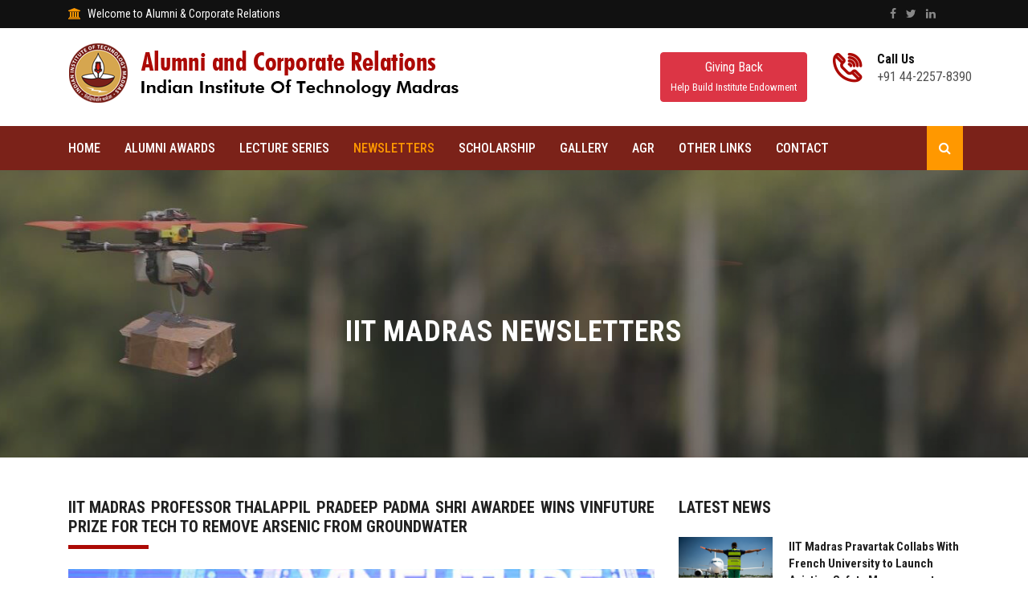

--- FILE ---
content_type: text/html; charset=UTF-8
request_url: https://acr.iitm.ac.in/iitm_in_news/iit-madras-professor-padma-shri-thalappil-pradeep-wins-vinfuture-prize-for-tech-to-remove-arsenic-from-groundwater/
body_size: 63707
content:
<!DOCTYPE html>
<html lang="zxx">
    <head>
        <!-- meta tag -->
        <meta charset="utf-8">
        <title>Office of Alumni & Corporate Relations</title>
        <meta name="description" content="">
        <!-- responsive tag -->
        <meta http-equiv="x-ua-compatible" content="ie=edge">
        <meta name="viewport" content="width=device-width, initial-scale=1">
		<!-- watsapp-image-->
	<!---	<meta property="og:title" content="Office of Alumni & Corporate Relations, IIT Madras" />
		<meta property="og:description" content="Stay connected with your Alma Mater" />
		<meta property="og:url" content="https://acr.iitm.ac.in/connect-with-your-alma-mater/" />
		<meta property="og:image" content="https://acr.iitm.ac.in/wp-content/uploads/2021/06/alma-matter309.jpg" />
-->
<!--watsapp image-->
        <!-- favicon -->
        <link rel="apple-touch-icon" href="apple-touch-icon.png">
        <link rel="shortcut icon" type="image/x-icon" href="https://acr.iitm.ac.in/wp-content/themes/uthaya/images/fav.png">
        <!-- bootstrap v4 css -->
        <link rel="stylesheet" type="text/css" href="https://acr.iitm.ac.in/wp-content/themes/uthaya/css/bootstrap.min.css">
        <!-- font-awesome css -->
        <link rel="stylesheet" type="text/css" href="https://acr.iitm.ac.in/wp-content/themes/uthaya/css/font-awesome.min.css">
        <!-- animate css -->
        <link rel="stylesheet" type="text/css" href="https://acr.iitm.ac.in/wp-content/themes/uthaya/css/animate.css">
        <!-- owl.carousel css -->
        <link rel="stylesheet" type="text/css" href="https://acr.iitm.ac.in/wp-content/themes/uthaya/css/owl.carousel.css">
		<!-- slick css -->
        <link rel="stylesheet" type="text/css" href="https://acr.iitm.ac.in/wp-content/themes/uthaya/css/slick.css">
        <!-- magnific popup css -->
        <link rel="stylesheet" type="text/css" href="https://acr.iitm.ac.in/wp-content/themes/uthaya/css/magnific-popup.css">
		<!-- Offcanvas CSS -->
        <link rel="stylesheet" type="text/css" href="https://acr.iitm.ac.in/wp-content/themes/uthaya/css/off-canvas.css">
		<!-- flaticon css  -->
        <link rel="stylesheet" type="text/css" href="https://acr.iitm.ac.in/wp-content/themes/uthaya/fonts/flaticon.css">
		<!-- flaticon2 css  -->
        <link rel="stylesheet" type="text/css" href="https://acr.iitm.ac.in/wp-content/themes/uthaya/fonts/fonts2/flaticon.css">
        <!-- rsmenu CSS -->
        <link rel="stylesheet" type="text/css" href="https://acr.iitm.ac.in/wp-content/themes/uthaya/css/rsmenu-main.css">
        <!-- rsmenu transitions CSS -->
        <link rel="stylesheet" type="text/css" href="https://acr.iitm.ac.in/wp-content/themes/uthaya/css/rsmenu-transitions.css">
        <!-- style css -->
        <link rel="stylesheet" type="text/css" href="https://acr.iitm.ac.in/wp-content/themes/uthaya/style.css">
        <!-- responsive css -->
        <link rel="stylesheet" type="text/css" href="https://acr.iitm.ac.in/wp-content/themes/uthaya/css/responsive.css">
		
		 <!-- timeline css -->
        <link rel="stylesheet" type="text/css" href="https://acr.iitm.ac.in/wp-content/themes/uthaya/css/timeline.css">
        <!--[if lt IE 9]>
            <script src="https://oss.maxcdn.com/html5shiv/3.7.2/html5shiv.min.js"></script>
            <script src="https://oss.maxcdn.com/respond/1.4.2/respond.min.js"></script>
        <![endif]-->

<!-- Global site tag (gtag.js) - Google Analytics -->
<script async src="https://www.googletagmanager.com/gtag/js?id=UA-137172037-5"></script>
<script>
  window.dataLayer = window.dataLayer || [];
  function gtag(){dataLayer.push(arguments);}
  gtag('js', new Date());

  gtag('config', 'UA-137172037-5');
</script>

<script>
    (function(h,o,t,j,a,r){
        h.hj=h.hj||function(){(h.hj.q=h.hj.q||[]).push(arguments)};
        h._hjSettings={hjid:3449182,hjsv:6};
        a=o.getElementsByTagName('head')[0];
        r=o.createElement('script');r.async=1;
        r.src=t+h._hjSettings.hjid+j+h._hjSettings.hjsv;
        a.appendChild(r);
    })(window,document,'https://static.hotjar.com/c/hotjar-','.js?sv=');
</script>


    	<style type="text/css">
	img.wp-smiley,
	img.emoji {
		display: inline !important;
		border: none !important;
		box-shadow: none !important;
		height: 1em !important;
		width: 1em !important;
		margin: 0 0.07em !important;
		vertical-align: -0.1em !important;
		background: none !important;
		padding: 0 !important;
	}
	</style>
	<style id='global-styles-inline-css' type='text/css'>
:root{--wp--preset--aspect-ratio--square: 1;--wp--preset--aspect-ratio--4-3: 4/3;--wp--preset--aspect-ratio--3-4: 3/4;--wp--preset--aspect-ratio--3-2: 3/2;--wp--preset--aspect-ratio--2-3: 2/3;--wp--preset--aspect-ratio--16-9: 16/9;--wp--preset--aspect-ratio--9-16: 9/16;--wp--preset--color--black: #000000;--wp--preset--color--cyan-bluish-gray: #abb8c3;--wp--preset--color--white: #ffffff;--wp--preset--color--pale-pink: #f78da7;--wp--preset--color--vivid-red: #cf2e2e;--wp--preset--color--luminous-vivid-orange: #ff6900;--wp--preset--color--luminous-vivid-amber: #fcb900;--wp--preset--color--light-green-cyan: #7bdcb5;--wp--preset--color--vivid-green-cyan: #00d084;--wp--preset--color--pale-cyan-blue: #8ed1fc;--wp--preset--color--vivid-cyan-blue: #0693e3;--wp--preset--color--vivid-purple: #9b51e0;--wp--preset--gradient--vivid-cyan-blue-to-vivid-purple: linear-gradient(135deg,rgb(6,147,227) 0%,rgb(155,81,224) 100%);--wp--preset--gradient--light-green-cyan-to-vivid-green-cyan: linear-gradient(135deg,rgb(122,220,180) 0%,rgb(0,208,130) 100%);--wp--preset--gradient--luminous-vivid-amber-to-luminous-vivid-orange: linear-gradient(135deg,rgb(252,185,0) 0%,rgb(255,105,0) 100%);--wp--preset--gradient--luminous-vivid-orange-to-vivid-red: linear-gradient(135deg,rgb(255,105,0) 0%,rgb(207,46,46) 100%);--wp--preset--gradient--very-light-gray-to-cyan-bluish-gray: linear-gradient(135deg,rgb(238,238,238) 0%,rgb(169,184,195) 100%);--wp--preset--gradient--cool-to-warm-spectrum: linear-gradient(135deg,rgb(74,234,220) 0%,rgb(151,120,209) 20%,rgb(207,42,186) 40%,rgb(238,44,130) 60%,rgb(251,105,98) 80%,rgb(254,248,76) 100%);--wp--preset--gradient--blush-light-purple: linear-gradient(135deg,rgb(255,206,236) 0%,rgb(152,150,240) 100%);--wp--preset--gradient--blush-bordeaux: linear-gradient(135deg,rgb(254,205,165) 0%,rgb(254,45,45) 50%,rgb(107,0,62) 100%);--wp--preset--gradient--luminous-dusk: linear-gradient(135deg,rgb(255,203,112) 0%,rgb(199,81,192) 50%,rgb(65,88,208) 100%);--wp--preset--gradient--pale-ocean: linear-gradient(135deg,rgb(255,245,203) 0%,rgb(182,227,212) 50%,rgb(51,167,181) 100%);--wp--preset--gradient--electric-grass: linear-gradient(135deg,rgb(202,248,128) 0%,rgb(113,206,126) 100%);--wp--preset--gradient--midnight: linear-gradient(135deg,rgb(2,3,129) 0%,rgb(40,116,252) 100%);--wp--preset--font-size--small: 13px;--wp--preset--font-size--medium: 20px;--wp--preset--font-size--large: 36px;--wp--preset--font-size--x-large: 42px;--wp--preset--spacing--20: 0.44rem;--wp--preset--spacing--30: 0.67rem;--wp--preset--spacing--40: 1rem;--wp--preset--spacing--50: 1.5rem;--wp--preset--spacing--60: 2.25rem;--wp--preset--spacing--70: 3.38rem;--wp--preset--spacing--80: 5.06rem;--wp--preset--shadow--natural: 6px 6px 9px rgba(0, 0, 0, 0.2);--wp--preset--shadow--deep: 12px 12px 50px rgba(0, 0, 0, 0.4);--wp--preset--shadow--sharp: 6px 6px 0px rgba(0, 0, 0, 0.2);--wp--preset--shadow--outlined: 6px 6px 0px -3px rgb(255, 255, 255), 6px 6px rgb(0, 0, 0);--wp--preset--shadow--crisp: 6px 6px 0px rgb(0, 0, 0);}:where(.is-layout-flex){gap: 0.5em;}:where(.is-layout-grid){gap: 0.5em;}body .is-layout-flex{display: flex;}.is-layout-flex{flex-wrap: wrap;align-items: center;}.is-layout-flex > :is(*, div){margin: 0;}body .is-layout-grid{display: grid;}.is-layout-grid > :is(*, div){margin: 0;}:where(.wp-block-columns.is-layout-flex){gap: 2em;}:where(.wp-block-columns.is-layout-grid){gap: 2em;}:where(.wp-block-post-template.is-layout-flex){gap: 1.25em;}:where(.wp-block-post-template.is-layout-grid){gap: 1.25em;}.has-black-color{color: var(--wp--preset--color--black) !important;}.has-cyan-bluish-gray-color{color: var(--wp--preset--color--cyan-bluish-gray) !important;}.has-white-color{color: var(--wp--preset--color--white) !important;}.has-pale-pink-color{color: var(--wp--preset--color--pale-pink) !important;}.has-vivid-red-color{color: var(--wp--preset--color--vivid-red) !important;}.has-luminous-vivid-orange-color{color: var(--wp--preset--color--luminous-vivid-orange) !important;}.has-luminous-vivid-amber-color{color: var(--wp--preset--color--luminous-vivid-amber) !important;}.has-light-green-cyan-color{color: var(--wp--preset--color--light-green-cyan) !important;}.has-vivid-green-cyan-color{color: var(--wp--preset--color--vivid-green-cyan) !important;}.has-pale-cyan-blue-color{color: var(--wp--preset--color--pale-cyan-blue) !important;}.has-vivid-cyan-blue-color{color: var(--wp--preset--color--vivid-cyan-blue) !important;}.has-vivid-purple-color{color: var(--wp--preset--color--vivid-purple) !important;}.has-black-background-color{background-color: var(--wp--preset--color--black) !important;}.has-cyan-bluish-gray-background-color{background-color: var(--wp--preset--color--cyan-bluish-gray) !important;}.has-white-background-color{background-color: var(--wp--preset--color--white) !important;}.has-pale-pink-background-color{background-color: var(--wp--preset--color--pale-pink) !important;}.has-vivid-red-background-color{background-color: var(--wp--preset--color--vivid-red) !important;}.has-luminous-vivid-orange-background-color{background-color: var(--wp--preset--color--luminous-vivid-orange) !important;}.has-luminous-vivid-amber-background-color{background-color: var(--wp--preset--color--luminous-vivid-amber) !important;}.has-light-green-cyan-background-color{background-color: var(--wp--preset--color--light-green-cyan) !important;}.has-vivid-green-cyan-background-color{background-color: var(--wp--preset--color--vivid-green-cyan) !important;}.has-pale-cyan-blue-background-color{background-color: var(--wp--preset--color--pale-cyan-blue) !important;}.has-vivid-cyan-blue-background-color{background-color: var(--wp--preset--color--vivid-cyan-blue) !important;}.has-vivid-purple-background-color{background-color: var(--wp--preset--color--vivid-purple) !important;}.has-black-border-color{border-color: var(--wp--preset--color--black) !important;}.has-cyan-bluish-gray-border-color{border-color: var(--wp--preset--color--cyan-bluish-gray) !important;}.has-white-border-color{border-color: var(--wp--preset--color--white) !important;}.has-pale-pink-border-color{border-color: var(--wp--preset--color--pale-pink) !important;}.has-vivid-red-border-color{border-color: var(--wp--preset--color--vivid-red) !important;}.has-luminous-vivid-orange-border-color{border-color: var(--wp--preset--color--luminous-vivid-orange) !important;}.has-luminous-vivid-amber-border-color{border-color: var(--wp--preset--color--luminous-vivid-amber) !important;}.has-light-green-cyan-border-color{border-color: var(--wp--preset--color--light-green-cyan) !important;}.has-vivid-green-cyan-border-color{border-color: var(--wp--preset--color--vivid-green-cyan) !important;}.has-pale-cyan-blue-border-color{border-color: var(--wp--preset--color--pale-cyan-blue) !important;}.has-vivid-cyan-blue-border-color{border-color: var(--wp--preset--color--vivid-cyan-blue) !important;}.has-vivid-purple-border-color{border-color: var(--wp--preset--color--vivid-purple) !important;}.has-vivid-cyan-blue-to-vivid-purple-gradient-background{background: var(--wp--preset--gradient--vivid-cyan-blue-to-vivid-purple) !important;}.has-light-green-cyan-to-vivid-green-cyan-gradient-background{background: var(--wp--preset--gradient--light-green-cyan-to-vivid-green-cyan) !important;}.has-luminous-vivid-amber-to-luminous-vivid-orange-gradient-background{background: var(--wp--preset--gradient--luminous-vivid-amber-to-luminous-vivid-orange) !important;}.has-luminous-vivid-orange-to-vivid-red-gradient-background{background: var(--wp--preset--gradient--luminous-vivid-orange-to-vivid-red) !important;}.has-very-light-gray-to-cyan-bluish-gray-gradient-background{background: var(--wp--preset--gradient--very-light-gray-to-cyan-bluish-gray) !important;}.has-cool-to-warm-spectrum-gradient-background{background: var(--wp--preset--gradient--cool-to-warm-spectrum) !important;}.has-blush-light-purple-gradient-background{background: var(--wp--preset--gradient--blush-light-purple) !important;}.has-blush-bordeaux-gradient-background{background: var(--wp--preset--gradient--blush-bordeaux) !important;}.has-luminous-dusk-gradient-background{background: var(--wp--preset--gradient--luminous-dusk) !important;}.has-pale-ocean-gradient-background{background: var(--wp--preset--gradient--pale-ocean) !important;}.has-electric-grass-gradient-background{background: var(--wp--preset--gradient--electric-grass) !important;}.has-midnight-gradient-background{background: var(--wp--preset--gradient--midnight) !important;}.has-small-font-size{font-size: var(--wp--preset--font-size--small) !important;}.has-medium-font-size{font-size: var(--wp--preset--font-size--medium) !important;}.has-large-font-size{font-size: var(--wp--preset--font-size--large) !important;}.has-x-large-font-size{font-size: var(--wp--preset--font-size--x-large) !important;}
/*# sourceURL=global-styles-inline-css */
</style>
</head>
    <body class="home1">
	
        <!--Preloader area start here-->
        <!--<div class="book_preload">
            <div class="book">
                <div class="book__page"></div>
                <div class="book__page"></div>
                <div class="book__page"></div>
            </div>
        </div>-->
		<!--Preloader area end here-->
		
        <!--Full width header Start-->
		<div class="full-width-header">

			<!-- Toolbar Start -->
			<div class="rs-toolbar">
				<div class="container">
					<div class="row">
						<div class="col-md-6">
							<div class="rs-toolbar-left">
								<div class="welcome-message">
									<i class="fa fa-bank"></i><span>Welcome to Alumni & Corporate Relations</span> 
								</div>
							</div>
						</div>
						<div class="col-md-6">
							<div class="rs-toolbar-right">
								<div class="toolbar-share-icon">
									<ul>
										<li><a href="https://www.facebook.com/Prof.AshwinMahalingam" target="_blank"><i class="fa fa-facebook"></i></a></li>
										<li><a href="https://x.com/DeanacrIITM" target="_blank"><i class="fa fa-twitter"></i></a></li>
										<li><a href="https://www.linkedin.com/company/alumni-corporate-iitm/?originalSubdomain=in" target="_blank"><i class="fa fa-linkedin"></i></a></li>
									</ul>
								</div>
								<!--<a href="#" class="apply-btn">Apply Now</a>-->
							</div>
						</div>
					</div>
				</div>
			</div>
			<!-- Toolbar End -->
			
			<!--Header Start-->
			<header id="rs-header" class="rs-header">
			
							
				<!-- Header Top Start -->
				<div class="rs-header-top">
					<div class="container">
						<div class="row">
							<div class="col-lg-8 col-md-12">
								<div class="logo-area">
									<a href="https://acr.iitm.ac.in/"><img src="https://acr.iitm.ac.in/wp-content/themes/uthaya/images/logo.png" alt="logo"></a>
								</div>
							</div>
							<div class="col-lg-4 col-md-12" style="padding: 15px 0px;">
								<div class="row">
								   <div class="col-sm-6">
								        <div class="header-contact">
                                            <div id="phone-details" class="widget-text">
								             <a href="https://joyofgiving.alumni.iitm.ac.in/gem" target="_blank" > <button type="button" class="btn btn-danger">Giving Back<br><span style="font-size: 0.8em;">Help Build Institute Endowment</span></button></a>
								            </div>
								        </div>
								    </div>
								    <div class="col-sm-6">
								        <div class="header-contact">
								            <div id="info-details" class="widget-text">
								               <i class="glyph-icon flaticon-phone-call"></i>
								                <div class="info-text">
								                    <a href="tel:4155551234">
								                    	<span>Call Us</span>
														+91 44-2257-8390
													</a>
								                </div>
								            </div>
								        </div>
								    </div>
								  
								</div>
							</div>
						</div>				
					</div>
				</div>
				<!-- Header Top End -->

				<!-- Menu Start -->
				<div class="menu-area menu-sticky">
					<div class="container">
						<div class="main-menu">
							<div class="row">
								<div class="col-sm-12">
									<!-- <div id="logo-sticky" class="text-center">
										<a href="index.html"><img src="https://acr.iitm.ac.in/wp-content/themes/uthaya/images/logo.png" alt="logo"></a>
									</div> -->
									<a class="rs-menu-toggle"><i class="fa fa-bars"></i>Menu</a>
									<nav class="rs-menu">
																			<ul class="nav-menu">
											<!-- Home -->
											<li  class="menu-item-has-children" ><a href="https://acr.iitm.ac.in/">Home</a></li>
											<!-- End Home --> 
                                            
                                          										
																						
											
											<!--Courses Menu Start-->
		                                   <!-- <li  class="menu-item-has-children" > <a href="https://acr.iitm.ac.in/distinguished-alumnus-award">Alumni Awards</a>
		                                      <ul class="sub-menu">
		                                        <li  class="menu-item-has-children" ><a href="https://acr.iitm.ac.in/distinguished-alumnus-awardees">List of Awardees</a></li>-->
		                                       <!-- <li><a href="https://acr.iitm.ac.in/daa">DAA Online Nomination</a></li>-->
		                                       <!-- <li  class="menu-item-has-children" ><a href="https://acr.iitm.ac.in/year-wise-daa">Year-wise DAA</a></li> -->
                                                  <!--<li><a href="https://acr.iitm.ac.in/wp-content/uploads/2018/01/daa_stats_1996-2018.pdf" target="_blank">DAA statistics 1996-2020</a></li>-->
		                                     <!-- </ul>
		                                    </li>-->
						    <!--Courses Menu End-->
						<!--- Alumni Awards Starts--->
							
							   <li class="menu-item-has-children"> <a href="#">Alumni Awards</a>
                                                                                        <ul class="sub-menu">
  <li><a href="https://acr.iitm.ac.in/distinguished-alumni-award">DAA</a></li>
  <li><a href="https://acr.iitm.ac.in/young-alumni-achiever-award">YAAA</a></li>
  <li><a href="https://acr.iitm.ac.in/distinguished-alumni-service-award-dasa">DASA</a></li>
                                                      </ul>
                                                    </li>
							

						<!-- Alumni Awards Menu Ends-->
											
												<!--Courses Menu Start-->
		                                   <!-- <li  class="menu-item-has-children" > <a href="https://acr.iitm.ac.in/young-alumni-achiever-award/">YAAA</a> 
		                                      <ul class="sub-menu">	                                        
		                                        <li><a href="https://acr.iitm.ac.in/yaaa">YAAA Online Nomination</a></li>
		                                      </ul>
		                                    </li>-->
		                                    <!--Courses Menu End-->
											
											
											
											<!--Courses Menu Start-->
		                                     <li  class="menu-item-has-children" ><a href="https://acr.iitm.ac.in/lecture-series">Lecture Series</a>
		                                      <ul class="sub-menu">
		                                         <li  class="menu-item-has-children" ><a href="https://acr.iitm.ac.in/lecture-series">Leadership Lecture Series</a></li>
		                                         <li  class="menu-item-has-children" ><a href="https://acr.iitm.ac.in/nobel-laureate-lecture-series">Nobel Laureate Lecture Series</a></li>
		                                          <li  class="menu-item-has-children" ><a href="https://acr.iitm.ac.in/the-br-sengupto-memorial-lecture-series">BR Sengupto Memorial Lecture Series</a></li>
                                                   <li  class="menu-item-has-children" ><a href="https://acr.iitm.ac.in/endowment-lecture-series">Endowed Lecture Series</a></li>
												   <li  class="menu-item-has-children" ><a href="https://acr.iitm.ac.in/prof-s-sampath-endowment-lecture">Prof. S Sampath Endowment Lecture</a></li>
                                                  <li  class="menu-item-has-children" ><a href="https://acr.iitm.ac.in/other-lecture-series">Other Lecture Series</a></li>
		                                      </ul>
		                                    </li>
		                                    <!--Courses Menu End-->
											
											<!--About Menu Start-->
                                            <li  class="current-menu-item current_page_item menu-item-has-children" > <a href="https://acr.iitm.ac.in/iitm_in_news/iit-madras-professor-padma-shri-thalappil-pradeep-wins-vinfuture-prize-for-tech-to-remove-arsenic-from-groundwater//iitm-in-news">Newsletters</a></li>
                                            <!--About Menu End--> 
											

<!-- Scholarship -->
                                              <li class="menu-item-has-children"> <a href="#">Scholarship</a>
                                                <ul class="sub-menu">
                                                    <li class="menu-item-has-children"> <a href="https://acr.iitm.ac.in/merit-cum-means-scholarship/" >Merit-cum-Means Scholarship</a>
                                                    </li>
                                                    <li class="menu-item-has-children"> <a href="https://acr.iitm.ac.in/unique-scholarships/" >Unique Scholarship</a></li>
<li class="menu-item-has-children"> <a href="https://acr.iitm.ac.in/sports-scholarship/" >Sports & Extracurricular Scholarship</a>
</li>
</ul>
</li>

											<!--About Menu Start-->

                                           <!-- <li  class="menu-item-has-children" > <a href="https://tech-talk.iitm.ac.in">Tech Talk</a></li>--->
                                            <!--About Menu End--> 
											
											<!--About Menu Start-->
											<!--Courses Menu Start-->
		                                       <li  class="menu-item-has-children" ><a href="https://acr.iitm.ac.in/gallery/photo-gallery">Gallery</a>
		                                      <ul class="sub-menu">
		                                          <li  class="menu-item-has-children" ><a href="https://acr.iitm.ac.in/gallery/photo-gallery">Photo Gallery</a></li>
		                                          <li  class="menu-item-has-children" ><a href="https://acr.iitm.ac.in/video-gallery">Video Gallery</a></li>
												  <li  class="menu-item-has-children" ><a href="https://acr.iitm.ac.in/gallery/daa-gallery-oil-portrait-paintings/">DAA Gallery – Oil Portrait Paintings</a></li>
												<!--<li><a href="https://acr.iitm.ac.in/gallery/oil-portrait-paintings/">DAA Gallery – Oil Portrait Paintings – Searchable</a></li>-->
		                                       
		                                      </ul>
		                                    </li>
		                                   
                                            <!--About Menu End--> 
											
											<!--About Menu Start-->
                                            <li class="menu-item-has-children"> <a href="#">AGR</a>
											<ul class="sub-menu">
  <li><a href="https://acr.iitm.ac.in/wp-content/uploads/2024/11/2023-2024-agr-annual-report.pdf" target="_blank">2023 - 2024 Annual Report</a></li>

  <li><a href="https://acr.iitm.ac.in/wp-content/uploads/2023/10/Annual-Giving_01-Web.pdf" target="_blank">2022 - 2023 Annual Report</a></li>
  <li><a href="https://acr.iitm.ac.in/wp-content/uploads/2024/06/annual-giving-report-final-January.pdf" target="_blank">2021 - 2022 Annual Report</a></li>
  <li><a href="https://acr.iitm.ac.in/wp-content/uploads/2024/06/AGR_covid_02.2.pdf" target="_blank">2019 - 2021 (COVID) Annual Report</a></li>



		                                        <li><a href="https://acr.iitm.ac.in/wp-content/uploads/2020/01/IIT-AGR-2018-Updated-eVersion.pdf" target="_blank">2018 – 2019 Annual Report</a></li>
		                                        <li><a href="https://acr.iitm.ac.in/wp-content/uploads/2018/08/IITM_AGR_2017_18.pdf" target="_blank">2017 – 2018 Annual Report</a></li>
												<li><a href="https://acr.iitm.ac.in/wp-content/uploads/2017/08/IITM-AGR-2016-website.pdf" target="_blank">2016 Annual Report</a></li>
												<li><a href="https://acr.iitm.ac.in/wp-content/uploads/2016/08/IITM_AGR2015.pdf" target="_blank">2015 Annual Report</a></li>
												<!--<li><a href="https://acr.iitm.ac.in/2015-annual-report-flash-version/">2015 Annual Report – Flash Version</a></li>-->
												<li><a href="https://acr.iitm.ac.in/wp-content/uploads/2015/04/IIT_AGR2014.pdf" target="_blank">2014 Annual Report</a></li>
												<li><a href="https://acr.iitm.ac.in/wp-content/uploads/2014/05/IIT-AGR-2013-eBook-PDF.pdf" target="_blank">2013 Annual Report</a></li>
												<!-- <li><a href="https://acr.iitm.ac.in/upload/Giving_Report_(2012)_eBook.swf" target="_blank">2012 Annual Report</a></li>-->
                                                                                                <li><a href="https://acr.iitm.ac.in/wp-content/uploads/GivingReport2012.pdf" target="_blank">2012 Annual Report</a></li>
												<li><a href="https://acr.iitm.ac.in/wp-content/uploads/2013/01/AGR2011.pdf" target="_blank">2011 Annual Report</a></li>
												<li><a href="https://acr.iitm.ac.in/wp-content/uploads/2013/01/AGR2010.pdf" target="_blank">2010 Annual Report</a></li>
		                                      </ul>
		                                    </li>
                                            <!--About Menu End-->







 
											
											
											<!-- Drop Down -->
<!--			<li class="menu-item-has-children"><a href="https://acr.iitm.ac.in/travel-grant-closed/">Travel Grant</a>
                             <ul style="display:none" class="sub-menu"> 
                                   <li class="menu-item-has-children"> <a href="#">Student Travel Grant</a>
                                         <ul class="sub-menu">
                                               <li> <a href="https://acr.iitm.ac.in/alumni-funded-travel-grant/">Guidelines</a> </li>
                                               <li> <a href="https://acr.iitm.ac.in/wp-content/uploads/2022/08/TG-Application.doc" target="_blank">Application Form</a> </li>
                                               <li> <a href="https://acr.iitm.ac.in/wp-content/uploads/2023/03/Students-TG-FAQ.docx"  target="_blank">FAQ</a> </li></ul>                               

                                   </li>
                                                    
                                   <li class="menu-item-has-children" style="display:none"> <a href="https://acr.iitm.ac.in/wp-content/uploads/2018/12/Faculty-Application-for-Alumni-Funding-for-Travel.pdf" target="_blank">Faculty Travel Grant</a>
                                   <ul class="sub-menu">
                                      <li> <a href="https://acr.iitm.ac.in/wp-content/uploads/2018/12/Faculty-Application-for-Alumni-Funding-for-Travel.pdf" target="_blank">Application Form</a> </li>
                                      <li> <a href="https://acr.iitm.ac.in/wp-content/uploads/2018/12/FAQ-Faculty-TRAVEL-GRANT.pdf"  target="_blank">FAQ</a> </li></ul>
                                   </li>
                                                    
              <li><a href="https://acr.iitm.ac.in/wp-content/uploads/2015/03/Application-for-Boeing-Travel-Grant.docx" target="_blank">Boeing Travel Grant</a></li>
                              </ul>
			</li>
-->
											<!--End Icons -->

                                            <!-- Drop Down Pages Start -->
											<li class="rs-mega-menu mega-rs"> <a href="#">Other Links</a>
                                                <ul class="mega-menu"> 
                                                    <li class="mega-menu-container">
                                                        <div class="mega-menu-innner">
                                                            <div class="single-magemenu">
                                                                <ul class="sub-menu">
																
								   <li><a href="https://www.iitm.ac.in/" target="_blank">IITM</a></li>
                                                                    <li> <a href="https://acr.iitm.ac.in/nodue/" target="_blank" >No Dues</a></li>
 <li> <a href="https://tech-talk.iitm.ac.in/" target="_blank" >Tech Talk</a></li>

                                                                    <!--<li><a href="about2.html">Alumni Email Id</a></li>-->
                                                                    <li><a href="https://iitmaa.org/" target="_blank" >IITMAA</a></li>
<!--  <li><a href="https://acr.iitm.ac.in/wp-content/uploads/2023/11/IIT-Madras-Policy-2.3.pdf">Gift Policy</a></li> -->

		                                                    <!--<li><a href="http://www.iitm.campusmall.in">e-Store for IIT Madras memorablia</a></li>-->
                                                                </ul>
                                                            </div>
                                                            <div class="single-magemenu">
                                                                <ul class="sub-menu">
                                                                    <li> <a href="https://acr.iitm.ac.in/wp-content/uploads/2017/03/IITMag.pdf" target="_blank">IITMag</a> </li>
                                                                    <li> <a href="https://acr.iitm.ac.in/wp-content/uploads/2017/03/IITM_Dossier.pdf" target="_blank">IIT Madras Dossier 2016</a> </li>
 <li> <a href="https://acr.iitm.ac.in/funding-r-d-at-iit-eligible-as-csr-indian-finance-minister-clarifies/" >Funding R & D at IIT eligible as CSR: Indian Finance Minister clarifies</a> </li>
 <li> <a href="https://acr.iitm.ac.in/finance-minister-clarifies-on-csr-project-duration/" >Finance Minister clarifies on CSR Project Duration</a> </li>
 
                                                                    <!--About Menu Start-->
                                            <li  class="menu-item-has-children" > <a href="https://acr.iitm.ac.in/facilities">Facilities</a></li>
                                            <!--About Menu End--> 
                                                                </ul>
                                                            </div>
                                                            <div class="single-magemenu">
                                                                <ul class="sub-menu">

                                                                    <li> <a href="https://acr.iitm.ac.in/wp-content/uploads/2015/05/IITM-Incubators_IITMIC_RTBI_CSR-eProspectus-2015.compressed.pdf" target="_blank">CSR - Incubators</a> </li> 
                                                                    <li> <a href="https://acr.iitm.ac.in/wp-content/uploads/2015/06/Chair-Professorship-Brochure1.pdf" target="_blank">Chair Professorship Brochure</a> </li>
                                                                    <li><a href="https://acr.iitm.ac.in/wp-content/uploads/2016/07/Decade_of_Giving_2006_2015.pdf" target="_blank">Decade of Giving (2006 - 2015)</a></li>
																	 <li><a href="https://acr.iitm.ac.in/wp-content/uploads/2016/09/Socially-Relevant-Project.pdf" target="_blank">Socially relevant projects of IITM Faculty</a></li>
																	 <li><a href="https://acr.iitm.ac.in/social-impact-csr/" target="">Social Impact - CSR</a></li>
                                                                </ul>
                                                            </div>
                                                            <div class="single-magemenu">
                                                                <ul class="sub-menu">
      								  <!-- <li> <a href="http://www.iitm.ac.in/sites/default/files/uploads/strategicplan2020.pdf">Strategic Plan</a> </li>-->
                                                                    <li> <a href="https://acr.iitm.ac.in/wp-content/uploads/2016/10/IIT-Fast-Facts-Final-Version-20160401.pdf" target="_blank">Fast Facts 2015</a> </li>
<li> <a href="https://acr.iitm.ac.in/technology-for-social-impact/">Technology for Social Impact</a> </li>
<li> <a href="https://acr.iitm.ac.in/wp-content/uploads/2022/12/IIT-Map-FINAL-27-07-2021.pdf" target="_blank">Digital Map</a> </li>
<!--<li> <a href="https://acr.iitm.ac.in/application-form-for-mess-fund/" target="_blank">Mess Fund</a> </li>-->


 
                                                                    <!--<li> <a href="https://www.iitm.ac.in/sites/default/files/Fast-Facts2018-FINAL.pdf" target="_blank">Fast Facts 2018</a> </li>-->
                                                    
                                                               
                                                                </ul>
                                                            </div>
                                                        </div>
                                                    </li>
                                                </ul>
											</li>
											<!--Drop Down Pages End -->
                                            
                                            
											<!--Contact Menu Start-->
											   <li  class="menu-item-has-children" > <a href="https://acr.iitm.ac.in/contacts">Contact</a>
		                                      <ul class="sub-menu">
		                                          <li  class="menu-item-has-children" ><a href="https://acr.iitm.ac.in/our-team-acr">Alumni & Corporate Relations</a></li>
		                                          <!--<li  class="menu-item-has-children" ><a href="https://acr.iitm.ac.in/our-team-ia">Institutional Advancement</a></li>-->
		                                      </ul>
		                                    </li>										
								            <!--Contact Menu End-->
										</ul>
									</nav>
                                    <div class="right-bar-icon rs-offcanvas-link text-right">
                                        <a class="hidden-xs rs-search" data-target=".search-modal" data-toggle="modal" href="#"><i class="fa fa-search"></i></a>
                                    </div>
								</div>
							</div>
						</div>
					</div>
				</div>
				<!-- Menu End -->
			</header>
			<!--Header End-->

		</div>
        <!--Full width header End-->

		<!-- Breadcrumbs Start -->
		<div class="rs-breadcrumbs bg7 breadcrumbs-overlay">
		    <div class="breadcrumbs-inner">
		        <div class="container">
		            <div class="row">
		                <div class="col-md-12 text-center">
		                    <h1 class="page-title">IIT Madras Newsletters</h1>		                   
		                </div>
		            </div>
		        </div>
		    </div>
		</div>
		<!-- Breadcrumbs End -->
		
		<!-- Blog Single Start Here -->
		<div class="single-blog-details sec-spacer">
			<div class="container">
				<div class="row">
					<div class="col-lg-8 col-md-12" style="text-align: justify;">
					
						
						                         <!--BEGIN .entry-content -->
						
						<div class="abt-title">
		                    <h2>IIT Madras professor Thalappil Pradeep Padma Shri awardee wins VinFuture Prize for tech to remove arsenic from groundwater</h2>
		                </div>
					
                       
					   
					                              
						<div class="single-image">
							<img src="https://acr.iitm.ac.in/wp-content/uploads/2023/01/VinFuture1.jpg" alt="IIT Madras professor Thalappil Pradeep Padma Shri awardee wins VinFuture Prize for tech to remove arsenic from groundwater">
						</div><!-- .single-image End -->						
            						
         
                        
                           
                        <p>IIT Madras professor Thalappil Pradeep Padma Shri awardee has won the VinFuture Prize, one of the largest ever annual prizes globally, for his low-cost filtration system to remove arsenic from groundwater.</p>
<p>Professor Thalappil Pradeep of IIT Madras bagged the award in one of the four categories of the annual &#8216;VinFuture Prizes&#8217;. Nearly 1,000 nominations from 71 different countries were scanned through to choose the winners.</p>
<p>Professor Pradeep received the special prize for &#8216;Innovators from Developing Countries&#8217; in recognition of his work on a low-cost filtration device for the removal of heavy metals such as arsenic and others from groundwater.</p>
<p>This could provide access to clean water for hundreds of millions of people who currently live in areas with dirty water.</p>
<p>The VinFuture Prize was presented to Professor T Pradeep from IIT Madras on December 20, 2022, in Hanoi, Vietnam. He now holds the post of Institute Professor in IIT Madras&#8217; Department of Chemistry.</p>
<p><strong>OTHER AWARDS RECEIVED BY THE IIT MADRAS PROFESSOR</strong></p>
<p>Professor Pradeep has received numerous awards before, including the Padma Shri, the Nikkei Asia Prize, and the Prince Sultan Bin Abdulaziz International Prize for Water. His innovations are providing clean water to more than 1.2 crore people.</p>
<p>One of the highest annual rewards ever given out globally, the VinFuture Grand Prize is valued at US$3 million. It also includes three special awards, each worth US$ 500,000, presented to innovators from developing nations, innovators from women, and innovators who have made remarkable contributions to developing sectors.</p>
<p><strong>WHAT THE PROFESSOR SAID</strong></p>
<p>Professor T Pradeep, while thanking the awards jury said, &#8220;This recognises everyone who worked with me, everyone who has been benefited from the work and those who enabled the translation of our work.&#8221;</p>
<p>&#8220;At the same time, I am aware of the huge gap yet to be bridged to deliver clean water to everyone. I hope that this recognition will help in realizing that dream. I thank my institute which gave me everything. I thank my country, which made me stand up,&#8221; he said.</p>
<p>HOW THE AWARD-WINNING TECH WORKS<br />
Professor Pradeep found sustainable and cheap nanoparticles that can be used to create clean water. The removal of arsenic and other substances by these materials has no effect on the surroundings.</p>
<p>This technique, which makes use of straightforward designs, offers a low-cost way to cleanse groundwater and get it to millions of affected households. This technology is more useful in distant locations because it doesn&#8217;t need electricity.</p>
<p><strong>ABOUT THE VINFUTURE PRIZE</strong></p>
<p>The largest Vietnamese conglomerate, Vingroup, was founded by Phm Nht Vng, the country&#8217;s first billionaire, and his wife, Phm Thu Hng. At the foundation of their independent, not-for-profit company is the VinFuture Prize.</p>
<p>The prize was established on International Solidarity Day 2020 to honour outstanding researchers and inventors from academic institutions, industry, and research facilities around the world who have made significant contributions to scientific discovery and technological advancement that have a positive impact on the daily lives of millions of people.</p>
                                                <!--END .entry-content -->   

												 
					<blockquote><p>
							<i class="fa fa-quote-right" aria-hidden="true"></i>						
							<h4>Original News Link</h4>
							
							<a href="https://www.iitm.ac.in/happenings/press-releases-and-coverages/iit-madras-professor-padma-shri-thalappil-pradeep-wins" target="_blank">https://www.iitm.ac.in/happenings/press-releases-and-coverages/iit-madras-professor-padma-shri-thalappil-pradeep-wins</a>
							
						</p></blockquote>
					                       
				

				

						<div class="row">
							<div class="col-lg-12 col-md-12 col-sm-12 col-xs-12">
								<ul class="next-pre-section">
									<li class="left-arrow"><a href="#"><i class="fa fa-angle-left" aria-hidden="true"></i> <a href="https://acr.iitm.ac.in/iitm_in_news/mitsubishi-electric-india-and-iit-madras-research-park-sign-mou-for-power-semiconductor-rd/" rel="prev">Previous</a></a></li>
									<li class="right-arrow"><a href="#"><a href="https://acr.iitm.ac.in/iitm_in_news/iit-madras-contingent-has-secured-the-mens-general-championship-after-a-period-of-11-years-and-placed-4th-in-the-overall-championship/" rel="next">Next</a> <i class="fa fa-angle-right" aria-hidden="true"></i> </a></li>
								</ul><!-- .next-pre-section End -->
							</div>
						</div>    
					
				                                
					</div>
                    <div class="col-lg-4 col-md-12">
                        <div class="sidebar-area">
                           
                  
                            <div class="latest-courses">
                                <h3 class="title">Latest News</h3>
								
								
									
						                              
                                                       
							  
							  
							    <div class="post-item">
								 <div class="post-img">
								<a href="https://acr.iitm.ac.in/iitm_in_news/iit-madras-pravartak-collabs-with-french-university-to-launch-aviation-safety-management-course/">
		                        	 									<img src="https://acr.iitm.ac.in/wp-content/uploads/2024/10/4-1.jpg" alt="Array" title="IIT Madras Pravartak Collabs With French University to Launch Aviation Safety Management Course">
												                    	</a>
	                                </div>
	                                <div class="post-desc">
	                                    <h4 style="font-size: 18px;"><a href="https://acr.iitm.ac.in/iitm_in_news/iit-madras-pravartak-collabs-with-french-university-to-launch-aviation-safety-management-course/">IIT Madras Pravartak Collabs With French University to Launch Aviation Safety Management Course</a></h4>
	                                    <span class="duration" style="font-size: 15px; font-weight: normal;"> 
	                                          <i class="fa fa-calendar-check-o"></i> 28-10-2024	                                    </span> 
	                                    <!--<span class="price"><a href="https://www.timesnownews.com/education/iit-madras-pravartak-collabs-with-french-university-to-launch-aviation-safety-management-course-article-114542254"><i class="fa fa-user-o"></i> Timesnownews</a></span>-->
	                                </div>
	                            </div><!-- .post-item end -->
							  
							  
							  
							                                                       
                                                       
							  
							  
							    <div class="post-item">
								 <div class="post-img">
								<a href="https://acr.iitm.ac.in/iitm_in_news/iit-madras-developing-ramjet-powered-fsapds-shells-with-high-speed-and-9km-range-for-main-battle-tanks/">
		                        	 									<img src="https://acr.iitm.ac.in/wp-content/uploads/2024/10/3-1.jpg" alt="Array" title="IIT Madras Developing Ramjet-Powered FSAPDS Shells with High-Speed and 9km Range for Main Battle Tanks">
												                    	</a>
	                                </div>
	                                <div class="post-desc">
	                                    <h4 style="font-size: 18px;"><a href="https://acr.iitm.ac.in/iitm_in_news/iit-madras-developing-ramjet-powered-fsapds-shells-with-high-speed-and-9km-range-for-main-battle-tanks/">IIT Madras Developing Ramjet-Powered FSAPDS Shells with High-Speed and 9km Range for Main Battle Tanks</a></h4>
	                                    <span class="duration" style="font-size: 15px; font-weight: normal;"> 
	                                          <i class="fa fa-calendar-check-o"></i> 28-10-2024	                                    </span> 
	                                    <!--<span class="price"><a href="https://defence.in/threads/iit-madras-developing-ramjet-powered-fsapds-shells-with-high-speed-and-9km-range-for-main-battle-tanks.10782/"><i class="fa fa-user-o"></i> Defence.in</a></span>-->
	                                </div>
	                            </div><!-- .post-item end -->
							  
							  
							  
							                                                       
                                                       
							  
							  
							    <div class="post-item">
								 <div class="post-img">
								<a href="https://acr.iitm.ac.in/iitm_in_news/iit-madras-to-launch-first-international-centre-in-dubai-focusing-on-ai-and-innovation/">
		                        	 									<img src="https://acr.iitm.ac.in/wp-content/uploads/2024/10/2-1.jpg" alt="" title="IIT Madras to launch first international centre in Dubai, focusing on AI and innovation">
												                    	</a>
	                                </div>
	                                <div class="post-desc">
	                                    <h4 style="font-size: 18px;"><a href="https://acr.iitm.ac.in/iitm_in_news/iit-madras-to-launch-first-international-centre-in-dubai-focusing-on-ai-and-innovation/">IIT Madras to launch first international centre in Dubai, focusing on AI and innovation</a></h4>
	                                    <span class="duration" style="font-size: 15px; font-weight: normal;"> 
	                                          <i class="fa fa-calendar-check-o"></i> 28-10-2024	                                    </span> 
	                                    <!--<span class="price"><a href="https://timesofindia.indiatimes.com/education/news/iit-madras-to-launch-first-international-centre-in-dubai-focusing-on-ai-and-innovation/articleshow/114353729.cms"><i class="fa fa-user-o"></i> Times of India</a></span>-->
	                                </div>
	                            </div><!-- .post-item end -->
							  
							  
							  
							                                                       
                                                       
							  
							  
							    <div class="post-item">
								 <div class="post-img">
								<a href="https://acr.iitm.ac.in/iitm_in_news/meta-chief-ai-scientist-dr-yann-lecun-delivers-iit-madras-subra-suresh-distinguished-lecture-on-the-future-of-ai/">
		                        	 									<img src="https://acr.iitm.ac.in/wp-content/uploads/2024/10/1-1.jpg" alt="" title="Meta Chief AI Scientist Dr. Yann LeCun delivers IIT Madras’ ‘Subra Suresh Distinguished Lecture’ on the future of AI">
												                    	</a>
	                                </div>
	                                <div class="post-desc">
	                                    <h4 style="font-size: 18px;"><a href="https://acr.iitm.ac.in/iitm_in_news/meta-chief-ai-scientist-dr-yann-lecun-delivers-iit-madras-subra-suresh-distinguished-lecture-on-the-future-of-ai/">Meta Chief AI Scientist Dr. Yann LeCun delivers IIT Madras’ ‘Subra Suresh Distinguished Lecture’ on the future of AI</a></h4>
	                                    <span class="duration" style="font-size: 15px; font-weight: normal;"> 
	                                          <i class="fa fa-calendar-check-o"></i> 28-10-2024	                                    </span> 
	                                    <!--<span class="price"><a href=""><i class="fa fa-user-o"></i> </a></span>-->
	                                </div>
	                            </div><!-- .post-item end -->
							  
							  
							  
							                                                       
                                                       
							  
							  
							    <div class="post-item">
								 <div class="post-img">
								<a href="https://acr.iitm.ac.in/iitm_in_news/code-iit-madras-opens-registration-for-certificate-program-on-sustainability-for-indian-businesses-cohort-2/">
		                        	 									<img src="https://acr.iitm.ac.in/wp-content/uploads/2024/10/4.jpg" alt="" title="CODE, IIT MADRAS OPENS REGISTRATION FOR CERTIFICATE PROGRAM ON SUSTAINABILITY FOR INDIAN BUSINESSES &#8211; COHORT 2">
												                    	</a>
	                                </div>
	                                <div class="post-desc">
	                                    <h4 style="font-size: 18px;"><a href="https://acr.iitm.ac.in/iitm_in_news/code-iit-madras-opens-registration-for-certificate-program-on-sustainability-for-indian-businesses-cohort-2/">CODE, IIT MADRAS OPENS REGISTRATION FOR CERTIFICATE PROGRAM ON SUSTAINABILITY FOR INDIAN BUSINESSES &#8211; COHORT 2</a></h4>
	                                    <span class="duration" style="font-size: 15px; font-weight: normal;"> 
	                                          <i class="fa fa-calendar-check-o"></i> 03-10-2024	                                    </span> 
	                                    <!--<span class="price"><a href=""><i class="fa fa-user-o"></i> </a></span>-->
	                                </div>
	                            </div><!-- .post-item end -->
							  
							  
							  
							                           								
								
                             
                            </div>
                           
                         
                        </div><!-- .sidebar-area end --> 
                    </div>             
				</div>
			</div>
		</div>
		<!-- Blog Single End  -->     
       
  
  
<script type='text/javascript'>
	var _gaq = _gaq || [];
	_gaq.push(['_setAccount', 'UA-41456543-1']);
_gaq.push(['_setCustomVar', 1, '%context%', '\'newsletters\'', 1]);
_gaq.push(['_trackPageview']);

	(function() {
		var ga = document.createElement('script'); ga.type = 'text/javascript'; ga.async = true;
		ga.src = ('https:' == document.location.protocol ? 'https://ssl' : 'http://www') + '.google-analytics.com/ga.js';
		var s = document.getElementsByTagName('script')[0]; s.parentNode.insertBefore(ga, s);
	})();
</script>
       
        <!-- Footer Start -->
        <footer id="rs-footer" class="bg3 rs-footer">
			<div class="container">
				<!-- Footer Address -->
				<div>
					<div class="row footer-contact-desc">
						<div class="col-md-4">
							<div class="contact-inner">
								<i class="fa fa-map-marker"></i>
								<h4 class="contact-title">Address</h4>
								<p class="contact-desc">
									Office of Alumni & Corporate Relations<br>
									Room No. 204 A, 2nd Floor, IC&SR Building<br>
									IIT Madras, Chennai – 600036
								</p>
							</div>
						</div>
						<div class="col-md-4">
							<div class="contact-inner">
								<i class="fa fa-phone"></i>
								<h4 class="contact-title">Phone Number</h4>
								<p class="contact-desc">
									+91 44-2257-8390<br>
									+91 44-2257-8379 
								</p>
							</div>
						</div>
						<div class="col-md-4">
							<div class="contact-inner">
								<i class="fa fa-map-marker"></i>
								<h4 class="contact-title">Email Address</h4>
								<p class="contact-desc">
									deanacroffice@iitm.ac.in<br>
									oaa1@iitm.ac.in
								</p>
							</div>
						</div>
					</div>					
				</div>
			</div>
			
			<!-- Footer Top -->
            <div class="footer-top">
                <div class="container">
                    <div class="row">
                  
							<div class="col-lg-3 col-md-12">
                            <h5 class="footer-title">Other Websites</h5>
                            <ul class="sitemap-widget">
                               
				<li><a href="https://www.iitm.ac.in/" target="_blank"><i class="fa fa-angle-right" aria-hidden="true"></i>IITM</a></li>	
                               <!-- <li ><a href="http://ssantrust.org/"  target="_blank"><i class="fa fa-angle-right" aria-hidden="true"></i>SSAN Ananya Educational Trust</a></li>			
                                <li><a href="https://chennai36.iitm.ac.in/"  target="_blank"><i class="fa fa-angle-right" aria-hidden="true"></i>Chennai36</a></li> -->
                                <li><a href="https://iitmaa.org/" target="_blank"><i class="fa fa-angle-right" aria-hidden="true"></i>IIT Madras Alumni Association</a></li>	
				<li><a href="http://www.iitmaana.org/" target="_blank"><i class="fa fa-angle-right" aria-hidden="true"></i>IITMAANA</a></li>
				<li ><a href="https://www.iitmfoundation.org/"  target="_blank"><i class="fa fa-angle-right" aria-hidden="true"></i>IITMF</a></li>
                              
                            </ul>
                        </div> 
                        <div class="col-lg-3 col-md-12">
                            <h5 class="footer-title">Important Links</h5>
                            <ul class="sitemap-widget">
                                <!--<li class="active"><a href="https://acr.iitm.ac.in/" ><i class="fa fa-angle-right" aria-hidden="true"></i>Opportunities</a></li>	-->							
								<li><a href="https://acr.iitm.ac.in/iit-madras-alumni-charitable-trust/"><i class="fa fa-angle-right" aria-hidden="true"></i>IITMACT</a></li>
																
								<li><a class="popup-youtube rs-animation-fade" href="https://www.youtube.com/watch?v=CB2ei9F1-h0"><i class="fa fa-angle-right" aria-hidden="true"></i>Alumni Matter III – Golden Edition</a></li> 
                                 <li><a class="popup-youtube rs-animation-fade" href="https://www.youtube.com/watch?v=WE8H-NU0-Nc"><i class="fa fa-angle-right" aria-hidden="true"></i>Alumni Matter II</a></li>
                                <li><a class="popup-youtube rs-animation-fade" href="https://www.youtube.com/watch?v=TLQVgEN1UpM"><i class="fa fa-angle-right" aria-hidden="true"></i>Alumni Matter I</a></li>
                              
                            </ul>
                        </div> 
						<div class="col-lg-3 col-md-12">
                            <h5 class="footer-title">Funding Activities</h5>
                            <ul class="sitemap-widget">
                                <li class="active"><a href="https://joyofgiving.alumni.iitm.ac.in/institute-chair-professorship" target="_blank"><i class="fa fa-angle-right" aria-hidden="true"></i>Institute Chair Professorship</a></li>
                                <li><a href="https://acr.iitm.ac.in/wp-content/uploads/2018/12/Faculty-Application-for-Alumni-Funding-for-Travel.pdf"  target="_blank"><i class="fa fa-angle-right" aria-hidden="true"></i>Faculty Travel Grant</a></li>
								<li><a href="https://joyofgiving.alumni.iitm.ac.in"  target="_blank"><i class="fa fa-angle-right" aria-hidden="true"></i>Many More Initiatives...</a></li>
								
                            </ul>
                        </div>
           <div class="col-lg-3 col-md-12">
                            <h5 class="footer-title">Announcement</h5>
                            <div class="recent-post-widget">
                                <div class="post-item">
                                    <div class="post-date">
                                        <span>05</span>
                                        <span>March</span>
                                    </div>
                                    <div class="post-desc">
                                        <h5 class="post-title"><a href="#">Leadership Lecture Series</a></h5>
                                        <span class="post-category">Auditorium, IC&SR Building</span>
                                    </div>
                                </div>
                                <div class="post-item">
                                    <div class="post-date">
                                        <span>05</span>
                                        <span>March</span>
                                    </div>
                                    <div class="post-desc">
                                        <h5 class="post-title"><a href="#">Heritage Centre Day 2020 Celebrations</a></h5>
                                        <span class="post-category">Heritage Centre, IIT Madras</span>
                                    </div>
                                </div>
                            </div>
                        </div>						
                    </div>
                    <div class="footer-share">
                        <ul>
                            <li><a href="https://www.facebook.com/Prof.AshwinMahalingam" target="_blank"><i class="fa fa-facebook"></i></a></li>
			    <li><a href="https://x.com/DeanacrIITM" target="_blank"><i class="fa fa-twitter"></i></a></li>
                            <li><a href="https://www.linkedin.com/company/alumni-corporate-iitm/?originalSubdomain=in" target="_blank"><i class="fa fa-linkedin"></i></a></li>  						
                        </ul>
                    </div>                                
                </div>
            </div>

            <!-- Footer Bottom -->
            <div class="footer-bottom">
                <div class="container">
                    <div class="copyright">
                        <p>© Copyright IIT Madras. Reproduction in any form without written consent prohibited.</p>
                    </div>
                </div>
            </div>
        </footer>
        <!-- Footer End -->

        <!-- start scrollUp  -->
        <div id="scrollUp">
            <i class="fa fa-angle-up"></i>
        </div>
		
        
        <!-- Search Modal Start -->
        <div aria-hidden="true" class="modal fade search-modal" role="dialog" tabindex="-1">
        	<button type="button" class="close" data-dismiss="modal" aria-label="Close">
	          <span aria-hidden="true" class="fa fa-close"></span>
	        </button>
            <div class="modal-dialog modal-dialog-centered">
                <div class="modal-content">
                    <div class="search-block clearfix">
                         <form role="search" method="get" id="searchform" class="searchform" action="https://acr.iitm.ac.in/">
				<div>
					<label class="screen-reader-text" for="s">Search for:</label>
					<input type="text" value="" name="s" id="s" />
					<input type="submit" id="searchsubmit" value="Search" />
				</div>
			</form> 
                    </div>
                </div>
            </div>
        </div>
        <!-- Search Modal End --> 
        
        <!-- modernizr js -->
        <script src="https://acr.iitm.ac.in/wp-content/themes/uthaya/js/modernizr-2.8.3.min.js"></script>
        <!-- jquery latest version -->
        <script src="https://acr.iitm.ac.in/wp-content/themes/uthaya/js/jquery.min.js"></script>
        <!-- bootstrap js -->
        <script src="https://acr.iitm.ac.in/wp-content/themes/uthaya/js/bootstrap.min.js"></script>
        <!-- owl.carousel js -->
        <script src="https://acr.iitm.ac.in/wp-content/themes/uthaya/js/owl.carousel.min.js"></script>
		<!-- slick.min js -->
        <script src="https://acr.iitm.ac.in/wp-content/themes/uthaya/js/slick.min.js"></script>
        <!-- isotope.pkgd.min js -->
        <script src="https://acr.iitm.ac.in/wp-content/themes/uthaya/js/isotope.pkgd.min.js"></script>
        <!-- imagesloaded.pkgd.min js -->
        <script src="https://acr.iitm.ac.in/wp-content/themes/uthaya/js/imagesloaded.pkgd.min.js"></script>
        <!-- wow js -->
        <script src="https://acr.iitm.ac.in/wp-content/themes/uthaya/js/wow.min.js"></script>
        <!-- counter top js -->
        <script src="https://acr.iitm.ac.in/wp-content/themes/uthaya/js/waypoints.min.js"></script>
        <script src="https://acr.iitm.ac.in/wp-content/themes/uthaya/js/jquery.counterup.min.js"></script>
        <!-- magnific popup -->
        <script src="https://acr.iitm.ac.in/wp-content/themes/uthaya/js/jquery.magnific-popup.min.js"></script>
        <!-- rsmenu js -->
        <script src="https://acr.iitm.ac.in/wp-content/themes/uthaya/js/rsmenu-main.js"></script>
        <!-- plugins js -->
        <script src="https://acr.iitm.ac.in/wp-content/themes/uthaya/js/plugins.js"></script>
		 <!-- main js -->
        <script src="https://acr.iitm.ac.in/wp-content/themes/uthaya/js/main.js"></script>
		
		 <!-- hammer.min js -->
		<script src="https://acr.iitm.ac.in/wp-content/themes/uthaya/js/hammer.min.js"></script>
        <!-- timeline js -->
        <script src="https://acr.iitm.ac.in/wp-content/themes/uthaya/js/timeline.js"></script>
    <!-- ngg_resource_manager_marker --><!-- ngg_resource_manager_marker --><script type="speculationrules">
{"prefetch":[{"source":"document","where":{"and":[{"href_matches":"/*"},{"not":{"href_matches":["/wp-*.php","/wp-admin/*","/wp-content/uploads/*","/wp-content/*","/wp-content/plugins/*","/wp-content/themes/uthaya/*","/*\\?(.+)"]}},{"not":{"selector_matches":"a[rel~=\"nofollow\"]"}},{"not":{"selector_matches":".no-prefetch, .no-prefetch a"}}]},"eagerness":"conservative"}]}
</script>
<script type="text/javascript">
window.addEventListener("load", function(event) {
jQuery(".cfx_form_main,.wpcf7-form,.wpforms-form,.gform_wrapper form").each(function(){
var form=jQuery(this); 
var screen_width=""; var screen_height="";
 if(screen_width == ""){
 if(screen){
   screen_width=screen.width;  
 }else{
     screen_width=jQuery(window).width();
 }    }  
  if(screen_height == ""){
 if(screen){
   screen_height=screen.height;  
 }else{
     screen_height=jQuery(window).height();
 }    }
form.append('<input type="hidden" name="vx_width" value="'+screen_width+'">');
form.append('<input type="hidden" name="vx_height" value="'+screen_height+'">');
form.append('<input type="hidden" name="vx_url" value="'+window.location.href+'">');  
}); 

});
</script> 
<script type="text/javascript" src="https://acr.iitm.ac.in/wp-includes/js/jquery/jquery.js?ver=3.7.1" id="jquery-core-js"></script>
<script type="text/javascript" src="https://acr.iitm.ac.in/wp-includes/js/jquery/jquery-migrate.min.js?ver=3.4.1" id="jquery-migrate-js"></script>
<script type="text/javascript" src="https://acr.iitm.ac.in/wp-includes/js/hoverIntent.min.js?ver=1.10.2" id="hoverIntent-js"></script>
<script type="text/javascript" src="https://acr.iitm.ac.in/wp-content/plugins/dropdown-menu-widget/scripts/include.js?ver=6.9" id="dropdown-ie-support-js"></script>
</body>
</html>


--- FILE ---
content_type: text/css
request_url: https://acr.iitm.ac.in/wp-content/themes/uthaya/css/rsmenu-main.css
body_size: 16300
content:
/*
Author: Mad rs Themes
Author URI: http://madrsthemes.com
Description: rs Menu is a fully responsive, easy-to-use, highly customized and creative Mega Menu
Version: 1.0.0
*/
/*-----------------------------------------------------------------------------------*/
/*	GLOBAL CSS THAT ARE APPLIED FOR ALL SCREEN SIZES
/*-----------------------------------------------------------------------------------*/
.rs-menu {
   float: left;
   clear: both;
   width: 100%;
   font-size: 0;
   position: relative;
   /*background: #1c1c1c;
   -webkit-box-shadow: 0 2px 5px rgba(0, 0, 0, .2);
   -moz-box-shadow: 0 2px 5px rgba(0, 0, 0, .2);
   box-shadow: 0 2px 5px rgba(0, 0, 0, .2);*/
}

.rs-menu ul,
.rs-menu li,
.rs-menu p,
.rs-menu a,
.rs-menu div,
.rs-menu i {
   border: 0;
   margin: 0;
   padding: 0;
}

.rs-menu li {
   display: block;
   vertical-align: top;
   position: relative;
}

.rs-menu a {
   display: block;
   padding: 16px;
}

.rs-menu .row {
    float: left;
    width: 100%;
    position: relative;
}

/*-----------------------------------------------------------------------------------*/
/*	SUB-MENUS SETTINGS 
/*-----------------------------------------------------------------------------------*/
/* Hide sub-menus */
.rs-menu ul ul {
	position: absolute;
	top: 100%;
	width: 100%;
	display: none;
	background-color: #111111; 
}
.home5 .rs-menu ul ul {
	background-color: #00bcd4; 
}
.home5 .rs-menu ul ul li {
    border-bottom:1px solid #048d9e;
}
.home5 .rs-menu a{
    color: #fff;
}
.rs-menu ul ul.visible, .rs-menu ul .rs-mega-menu ul.visible ul.sub-menu {	
	display:block;
   z-index: 17;
}

/* Adjust position of mega-menu */
.rs-menu li:hover > ul.mega-menu > li > ul {
    position:relative;
}

/*-----------------------------------------------------------------------------------*/
/*	SUB-MENUS APPEARANCE 
/*-----------------------------------------------------------------------------------*/
/* Place border bottom */
.rs-menu ul ul li {
    border-bottom:1px solid #222;
}

.rs-menu ul ul li:last-child,
.rs-menu ul ul li.mega-menu-container{
    border-bottom: 0;
}

/* Remove border bottom on last li*/
.rs-menu ul ul li:last-child {
    border-bottom:none;
}

/* Puts shadow on sub-menus */
.rs-menu .sub-menu, .mega-menu {
	-webkit-box-shadow: 0px 4px 13px -3px #232323;
    -moz-box-shadow: 0px 4px 13px -3px #232323;
    -ms-box-shadow: 0px 4px 13px -3px #232323;
    -o-box-shadow: 0px 4px 13px -3px #232323;
    box-shadow: 0px 4px 13px -3px #232323;
}
.mega-rs h2{
	position: absolute;
	bottom: 30px;
	margin: 0 !important;
	padding: 5px 28px;
	left: 25px;
	background: rgba(0,0,0,.8);
	color: #fff;
}
.mega-rs ul li a{
	position: relative;
}
#inner .rs-menu li a {
    color: #000;
}
#inner .rs-menu li li a{
	color: #fff;
}


/*-----------------------------------------------------------------------------------*/
/*  APPEARANCE SETTINGS 
/*-----------------------------------------------------------------------------------*/
.rs-menu a {
    color:#bbb;
	
	/* Remove the blue Webkit background when element is tapped */
	-webkit-tap-highlight-color:rgba(0,0,0,0);
}

.multi ul ul{
	background: transparent !important;
}

.multi ul li a{
	font-weight: 400 !important;
	font-size: 13px !important;
}

.nav-menu > li > a { 
	font-size: 14px;
	text-transform: uppercase;
	font-weight: 500;
	height: 55px;
	line-height: 55px;
}

/*home 1*/

.rs-menu a {    
	padding: 0px 20px;
}
.inner-page .rs-menu ul.nav-menu > li > a,    
.home3 .rs-menu ul.nav-menu > li > a,    
.home1 .rs-menu ul.nav-menu > li > a {    
	padding: 0;
}
.inner-page .rs-menu ul.nav-menu > li,
.home3 .rs-menu ul.nav-menu > li,
.home1 .rs-menu ul.nav-menu > li{
    margin-right: 30px;
}
.home1 .rs-menu ul.nav-menu > li:last-child{
    margin-right: 0;
}
.inner-page .rs-menu ul{
    margin-right: 13px;
}

/*home 4*/
.home4 .rs-menu a,
.home5 .rs-menu a {    
	padding: 35px 14px 35px;
}


/* Modifies position of icons on the menu */
.rs-menu li i {
	margin-right:10px;
	font-size:16px;
	/* Make the font smoother for Chrome */
	transform:translate3d(0, 0, 0);    
}

/* Put down arrows */
.nav-menu .rs-mega-menu > a span:after, .nav-menu > .menu-item-has-children > a span:after {
    content:"\f107";
    font-family:FontAwesome;
    float:right;
    margin:2px 0 0 5px;
}

.mega-menu h1, .mega-menu h2, .mega-menu h3 {
	margin-bottom:24px;
}

.nav-menu > li > a {
	/*-webkit-box-shadow: -1px 0 0 0 rgba(0,0,0,.1);
	-moz-box-shadow: -1px 0 0 0 rgba(0,0,0,.1);
	box-shadow: -1px 0 0 0 rgba(0,0,0,.1);*/
}

.nav-menu li .mega-menu li a {    
    padding:0;
	width:auto;
	display:inline-block;
}

/*-----------------------------------------------------------------------------------*/
/*  Typography
/*-----------------------------------------------------------------------------------*/
.rs-menu ul,
.home1 .rs-menu ul,
.home4 .rs-menu ul{
	text-align: left;
}
.rs-menu li {
    font-size:14px;
}

.rs-menu .sub-menu li a {
	padding: 10px 14px;
}

/*.home2 .rs-menu {
	background-color: #111111;
	text-align: left;
	z-index: 11;
	position: absolute;
}*/
.home2 .rs-menu ul {
	text-align: left;
}

.home2 .rs-menu > ul > li:first-child > a{
	padding-left: 40px;
}
.home2 .rs-menu > ul > li{
	padding-right: 40px;
}
.home2 .rs-menu > ul > li > a {
	padding: 0px;
}

/* Sub-menus - font size and text alignment*/
.rs-menu ul ul a {   
    font-size: 15px;	
    text-align: left;
}

.mega-menu p {
	margin:12px 0;
}

.mega-menu li p a {
	font-size:16px;
    font-family: "Open Sans",sans-serif;
}

/*-----------------------------------------------------------------------------------*/
/*  MEGA MENU
/*-----------------------------------------------------------------------------------*/
.nav-menu {
    position:relative;
}

.nav-menu .rs-mega-menu {
    position: relative;
}

.nav-menu .mega-menu {
    left:0;
    width:100%;
	position:absolute;   
}

.nav-menu .mega-menu .mega-menu-container {
	float:left;
	width:100%;
	position:relative;
    padding: 0 6px;
}

.nav-menu .mega-menu .sub-menu {
    display:block;
    position:relative;
	width:auto;
    padding:0;
    min-height:initial;
    box-shadow:none;   
}

.nav-menu .mega-menu .sub-menu a {
	padding:12px;
}

.nav-menu .mega-menu .sub-menu li, .nav-menu .mega-menu .sub-menu a {
    width:100%;
}

/*-----------------------------------------------------------------------------------*/
/*  MEGA MENU - IMAGES
/*-----------------------------------------------------------------------------------*/
.nav-menu .mega-menu li div.mega-menu-img a {
	float:left;
	width:100%;
	min-height:230px;
	padding:12px;
}

/*Hover Effect Images*/
.nav-menu .mega-menu li div.mega-menu-img a:hover img {
    -webkit-transform: scale(1.1);
    -moz-transform: scale(1.1);
    -o-transform: scale(1.1);
    -ms-transform: scale(1.1);
    transform: scale(1.1);
}

.multi .sub-menu li img{
    width: 50px;
    transition: all 0.5s ease 0s;
    border-radius: 100%;
}
.multi .sub-menu li:hover img{
	transform: rotate(100deg);
}
.multi .sub-menu li{
	margin-bottom: 15px;
}
.multi .sub-menu li{
	padding-bottom: 15px;
}
.multi .col-3 .sub-menu li a{
	display: inline;
}
.nav-menu .mega-menu-img h2 {
	font-size:16px;
	margin:12px 0 0 0;
	letter-spacing: 1px;
	text-transform: uppercase;
}

.nav-menu .mega-menu > li .mega-menu-img-meta {
    padding:0;
    width:auto;
    position:relative;
    height:auto;
    overflow:hidden;
    -webkit-backface-visibility:hidden;
}

/*-----------------------------------------------------------------------------------*/
/*  MEGA MENU - MAP
/*-----------------------------------------------------------------------------------*/
#map {
	height:500px;
}

/*-----------------------------------------------------------------------------------*/
/*  TRANSITIONS AND EFECTS
/*-----------------------------------------------------------------------------------*/
.nav-menu ul {
    -webkit-transition:all .3s ease-in-out;
    -moz-transition:all .3s ease-in-out;
    -ms-transition:all .3s ease-in-out;
    -o-transition:all .3s ease-in-out;
    transition:all .3s ease-in-out
}

.mega-menu-img-meta img {
    -webkit-transition:-webkit-transform .3s ease-in-out;
    -moz-transition:-moz-transform .3s ease-in-out;
    -o-transition:-o-transform .3s ease-in-out;
    -ms-transition:-ms-transform .3s ease-in-out;
    transition:transform .3s ease-in-out
}

/*-----------------------------------------------------------------------------------*/
/*  LINE
/*-----------------------------------------------------------------------------------*/
.rs-menu .line {
	padding-bottom:12px;
	border-bottom:1px solid rgba(0, 0, 0, .05);
	margin-top: 20px;
	text-align: left;
	color: #fff;
	padding-left: 15px;
}

/*-----------------------------------------------------------------------------------*/
/*  RESPONSIVE IMAGES
/*-----------------------------------------------------------------------------------*/
.rs-menu img {
	max-width:100%;	
    height:auto;
    -ms-interpolation-mode:bicubic
}

/*-----------------------------------------------------------------------------------*/
/*  MEDIA QUERIES
/*-----------------------------------------------------------------------------------*/
@media screen and (min-width: 500px) {
	.rs-menu h1 {
		font-size: 3.8rem;
		line-height: 1.2em;
	}

	.rs-menu h2 {
		font-size: 2rem;
		line-height: 1.2em;
	}

	.rs-menu h3 {
		font-size: 3.3rem;
	}

	.rs-menu h4 {
		font-size: 2.8rem;
	}
}

@media screen and (min-width: 992px) {
	.rs-menu {
		/*border:1px solid #000;*/    
		height: auto !important;
	}
	
	.rs-menu h1 {
		font-size: 3.2rem;
		line-height: 1.2em;
	}

	.rs-menu h2 {
		font-size: 2.5rem;
		line-height: 1.2em;
	}

	.rs-menu h3 {
		font-size: 2rem;
	}
	
	.rs-menu h4 {
		font-size: 1rem;
	}
	
	/* Grid */
   .rs-menu .row [class*="col-"] {
      display: block;
      width: 100%;
      min-height: 5px;
      -webkit-box-sizing: border-box;
      -moz-box-sizing: border-box;
      -ms-box-sizing: border-box;
      box-sizing: border-box;
      float: left;
      margin-left: 2.5%;
   }

   .rs-menu .row [class*="col-"]:first-child {
      margin-left: 0 !important;
   }

   .rs-menu .row .col-12 {
      width: 100%;
   }

   .rs-menu .row .col-11 {
      width: 91.45833333333334%;
   }

   .rs-menu .row .col-10 {
      width: 82.91666666666667%;
   }

   .rs-menu .row .col-9 {
      width: 74.375%;
   }

   .rs-menu .row .col-8 {
      width: 65.83333333333334%;
   }

   .rs-menu .row .col-7 {
      width: 57.29166666666667%;
   }

   .rs-menu .row .col-6 {
     width: 48.75%;
   }

   .rs-menu .row .col-5 {
     width: 40.208333333333336%;
   }

   .rs-menu .row .col-4 {
      width: 31.666666666666668%;
   }

   .rs-menu .row .col-3 {
      width: 23.125%;
   }

   .rs-menu .row .col-2 {
      width: 14.583333333333334%;
   }

   .rs-menu .row .col-1 {
      width: 6.041666666666667%;
   }
	/*-----------------------------------------------------------------------------------*/
	/*  RESPONSE MENU
	/*-----------------------------------------------------------------------------------*/
	.rs-menu li {
    	display:inline-block;
	}
	
	.nav-menu .rs-mega-menu {
    	position: static;
	}
	
	.rs-menu ul ul.visible {
		visibility: hidden;
    	opacity:0;
	}
	
	/* Remove arrows if not in mobile */
	.nav-menu .menu-item-has-children > span, .nav-menu .rs-mega-menu > span {
		display:none;
	}
	
	/* Remove Menu Toggle if not in mobile */	
	.rs-menu-toggle {
		display:none;
	}
	
	/* Remove Menu Close if not in mobile */
	.nav-menu div.sub-menu-close {
		display:none;
	}
	
	
	/* Show sub-menus in hover */
	.rs-menu li:active > ul, .rs-menu li:focus > ul, .rs-menu li:hover > ul, .rs-menu li:hover > ul.mega-menu > li > ul, .rs-menu li:hover ul.mega-menu .sub-menu {		
		display:block;
		z-index: 17;	
	}

	/* Adjust position the sub-menus in the left */
	.rs-menu ul ul li > ul {
		left:100%;
	}
	
	/* Adjust position the sub-menus on the top */
	.rs-menu ul ul ul {
		top: 0;
	}	
	
	.rs-menu ul ul {
		width:auto;
	}
	
	/* Sub-menus - width */
	.rs-menu ul ul a {
		width:285px;	/* <- Modify for width change */
	}
	
	.nav-menu .mega-menu li div.mega-menu-img a {	
		width:25%;
	}
    .nav-menu .mega-menu li div.mega-menu-innner .single-magemenu {
        width: 25%;
        float: left;
        padding: 0 12px;
    }
		
}

/*-----------------------------------------------------------------------------------*/
/*  ARROWS FIXES IN IE
/*-----------------------------------------------------------------------------------*/
@media screen and (min-width:0\0) {
	.rs-menu img {
    	width:100%;    	
	}
	
    .nav-menu .menu-item-has-children a, .nav-menu .rs-mega-menu a {
        padding-right:24px
    }
	
    .nav-menu .menu-item-has-children a:after, .nav-menu .rs-mega-menu a:after {
        position:static;
        float:right;
        margin:0 -16px 0 0
    }   
}

@media only screen and (max-width: 991px) {
   .rs-menu .row [class*="col-"] {
       float: left!important;
       width: 100%!important;
       margin-left: 0!important;
       margin-right: 0!important;
    }
   
	.nav-menu > li > a {
		border-bottom:1px solid #131313;
		color: #fff !important;
		text-align: left;
	}
	
	.nav-menu > li:last-child > a {
    	border-bottom:none;
	}
	
	.nav-menu span.rs-menu-parent i { 
		margin:0;
	}
	
	.nav-menu > .menu-item-has-children > span.rs-menu-parent, .nav-menu .rs-mega-menu > span.rs-menu-parent {		
		display: block;
		position: absolute;
		right: 0;
		top: 0;
		padding: 20px;	
		cursor:pointer;
		line-height: 15px;
		background: #181818;
		border-left: 1px solid #131313;		
		
		/* Remove the blue Webkit background when element is tapped */
		-webkit-tap-highlight-color:rgba(0,0,0,0);    
	}	
	
	.nav-menu > .menu-item-has-children > span.rs-menu-parent:hover, .nav-menu .rs-mega-menu > span.rs-menu-parent:hover {	
		color: #fff;
	}
	
	.nav-menu > .menu-item-has-children .sub-menu .menu-item-has-children span.rs-menu-parent {		
		display: block;
		position: absolute;
		right: 0;
		top: 0;
		padding: 20px;	
		cursor:pointer;
		line-height: 15px;
		border-left:1px solid rgba(0, 0, 0, .05);		
		
		/* Remove the blue Webkit background when element is tapped */
		-webkit-tap-highlight-color:rgba(0,0,0,0);    
	}

	/*Options Menu Closed*/
	.nav-menu div.sub-menu-close {
		float:left;
		width:100%;
		padding:16px;
		cursor:pointer;
		background:#f6f3ed;
		
		color:#000;
		font-size:14px;
		text-align:center;		
	}
	
	.nav-menu div.sub-menu-close i {		
		font-size:16px;
		margin-right: 5px;
	}
	
	.rs-menu .sub-menu {
		-webkit-box-shadow: 0 0 20px rgba(0,0,0,.15);
		-moz-box-shadow: 0 0 20px rgba(0,0,0,.15);
		-ms-box-shadow:  0 0 20px rgba(0,0,0,.15);
		-o-box-shadow:  0 0 20px rgba(0,0,0,.15);
		box-shadow:  0 0 20px rgba(0,0,0,.15);
	}
	
	.rs-menu-close {
    	height: 0;		
    	overflow: hidden!important;
	}
	
	/*Menu Toggle Appearance*/
	.rs-menu-toggle {      
		padding: 14.5px;
		display: block;		
		position: relative;
		cursor:pointer;		
		color: #eee;
		font-size: 15px;
		text-transform: uppercase;
		
		-webkit-tap-highlight-color:rgba(0,0,0,0);
	}
	
	.rs-menu-toggle i {
		margin-right:10px; 
	}


	
}

@media only screen and (max-width: 1080px) {	
	.nav-menu > li > a i {
		display:none;
	}
}


@media only screen and (min-width: 992px) {

	.home5 .rs-menu > ul > li > a,
	.instructor-home .rs-menu > ul > li > a{
		padding: 0;
		height: 80px;
		line-height: 80px;
		padding-right: 20px;
	}
	.instructor-home .searce-box a,
	.home5 .sticky4 .rs-menu > ul > li:first-child a{
		padding-left: 0;
	}
	.home5 #rs-header .middle-header-home5 .sticky4 .header-bottom-area .navbar ul li:first-child{
		margin-left: 0;
	}
	
}
